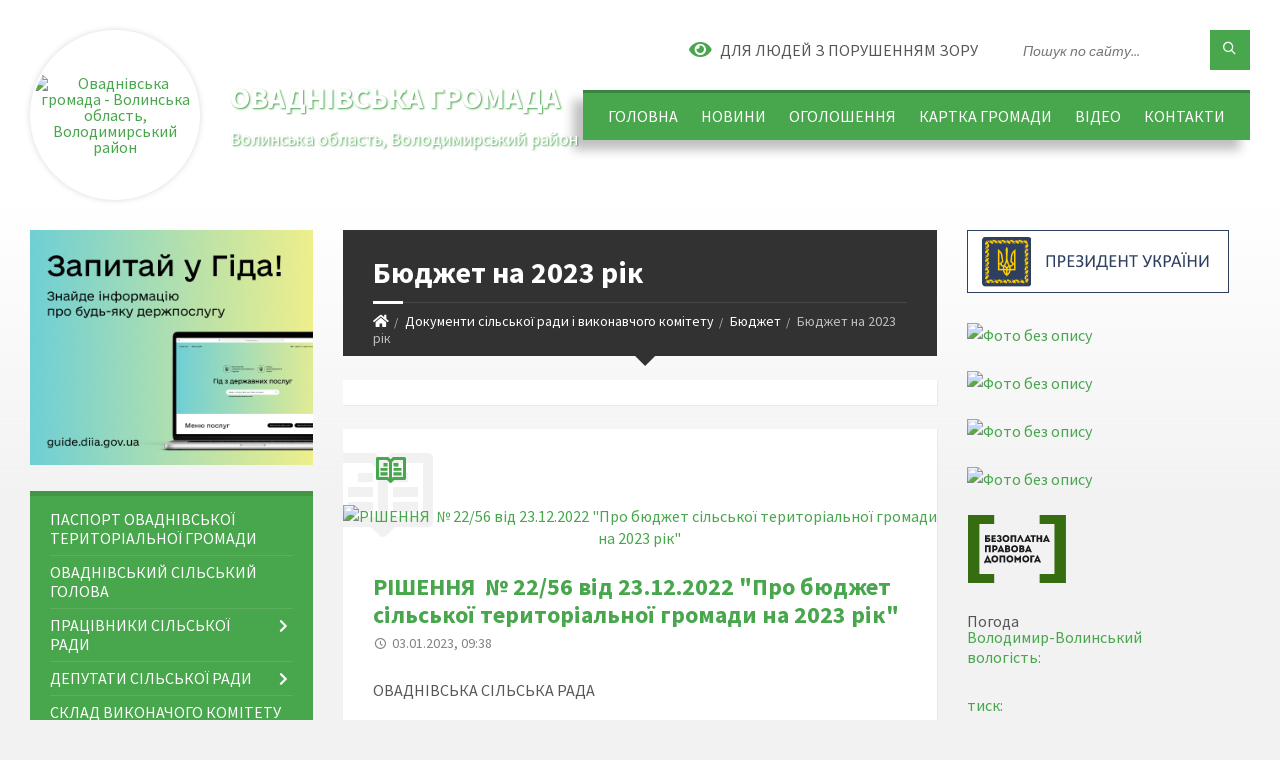

--- FILE ---
content_type: text/html; charset=UTF-8
request_url: https://ovadnivska-gromada.gov.ua/bjudzhet-na-2023-rik-09-38-42-26-01-2023/
body_size: 18579
content:
<!DOCTYPE html>
<html class="wide wow-animation" lang="uk">
<head>
	<!--[if IE]><meta http-equiv="X-UA-Compatible" content="IE=edge"><![endif]-->
	<meta charset="utf-8">
	<meta name="viewport" content="width=device-width, initial-scale=1">
	<!--[if IE]><script>
		document.createElement('header');
		document.createElement('nav');
		document.createElement('main');
		document.createElement('section');
		document.createElement('article');
		document.createElement('aside');
		document.createElement('footer');
		document.createElement('figure');
		document.createElement('figcaption');
	</script><![endif]-->
	<title>Бюджет на 2023 рік | Оваднівська громада Волинська область, Володимирський район</title>
	<meta name="description" content="">
	<meta name="keywords" content="Бюджет, на, 2023, рік, |, Оваднівська, громада, Волинська, область,, Володимирський, район">

	
		<meta property="og:image" content="https://rada.info/upload/users_files/04334873/gerb/logo2.png">
					
		<link rel="apple-touch-icon" sizes="57x57" href="https://gromada.org.ua/apple-icon-57x57.png">
	<link rel="apple-touch-icon" sizes="60x60" href="https://gromada.org.ua/apple-icon-60x60.png">
	<link rel="apple-touch-icon" sizes="72x72" href="https://gromada.org.ua/apple-icon-72x72.png">
	<link rel="apple-touch-icon" sizes="76x76" href="https://gromada.org.ua/apple-icon-76x76.png">
	<link rel="apple-touch-icon" sizes="114x114" href="https://gromada.org.ua/apple-icon-114x114.png">
	<link rel="apple-touch-icon" sizes="120x120" href="https://gromada.org.ua/apple-icon-120x120.png">
	<link rel="apple-touch-icon" sizes="144x144" href="https://gromada.org.ua/apple-icon-144x144.png">
	<link rel="apple-touch-icon" sizes="152x152" href="https://gromada.org.ua/apple-icon-152x152.png">
	<link rel="apple-touch-icon" sizes="180x180" href="https://gromada.org.ua/apple-icon-180x180.png">
	<link rel="icon" type="image/png" sizes="192x192"  href="https://gromada.org.ua/android-icon-192x192.png">
	<link rel="icon" type="image/png" sizes="32x32" href="https://gromada.org.ua/favicon-32x32.png">
	<link rel="icon" type="image/png" sizes="96x96" href="https://gromada.org.ua/favicon-96x96.png">
	<link rel="icon" type="image/png" sizes="16x16" href="https://gromada.org.ua/favicon-16x16.png">
	<link rel="manifest" href="https://gromada.org.ua/manifest.json">
	<meta name="msapplication-TileColor" content="#ffffff">
	<meta name="msapplication-TileImage" content="https://gromada.org.ua/ms-icon-144x144.png">
	<meta name="theme-color" content="#ffffff">
	
	
		<meta name="robots" content="">
		
	<link rel="preconnect" href="https://fonts.googleapis.com">
	<link rel="preconnect" href="https://fonts.gstatic.com" crossorigin>
	<link href="https://fonts.googleapis.com/css2?family=Source+Sans+Pro:ital,wght@0,400;0,700;1,400;1,700&display=swap" rel="stylesheet">
	
    <link rel="preload" href="//gromada.org.ua/themes/2021_townpress/css/styles_vip.css?v=1.43" as="style">
	<link rel="stylesheet" href="//gromada.org.ua/themes/2021_townpress/css/styles_vip.css?v=1.43">
	<link rel="stylesheet" href="//gromada.org.ua/themes/2021_townpress/css/17081/theme_vip.css?v=1769345161">
	
		<!--[if lt IE 9]>
	<script src="https://oss.maxcdn.com/html5shiv/3.7.2/html5shiv.min.js"></script>
	<script src="https://oss.maxcdn.com/respond/1.4.2/respond.min.js"></script>
	<![endif]-->
	<!--[if gte IE 9]>
	<style type="text/css">
		.gradient { filter: none; }
	</style>
	<![endif]-->

</head>
<body class="">

	<a href="#top_menu" class="skip-link link" aria-label="Перейти до головного меню (Alt+1)" accesskey="1">Перейти до головного меню (Alt+1)</a>
	<a href="#left_menu" class="skip-link link" aria-label="Перейти до бічного меню (Alt+2)" accesskey="2">Перейти до бічного меню (Alt+2)</a>
    <a href="#main_content" class="skip-link link" aria-label="Перейти до головного вмісту (Alt+3)" accesskey="3">Перейти до текстового вмісту (Alt+3)</a>


		<header id="header" class="m-has-standard-menu m-has-header-tools m-has-gmap">
			<div class="header-inner">

				<div class="header-content">
					<div class="c-container">
						<div class="header-content-inner">

							<div class="header-branding m-large-logo">
								<a href="https://ovadnivska-gromada.gov.ua/">
									<span id="logo" class="form_2">
										<img src="https://rada.info/upload/users_files/04334873/gerb/logo2.png" data-hires="https://rada.info/upload/users_files/04334873/gerb/logo2.png" alt="Оваднівська громада - Волинська область, Володимирський район">
									</span>
									<span>
										<span class="slogan_1">Оваднівська громада</span>
										<span class="slogan_2">Волинська область, Володимирський район</span>
									</span>
								</a>
							</div>
							
							<div class="header-toggle-holder">

								<button type="button" class="header-toggle">
									<i class="ico-open tp tp-menu"></i>
									<i class="ico-close tp tp-cross"></i>
									<span>Меню</span>
								</button>

								<a rel="nofollow" href="https://ovadnivska-gromada.gov.ua/search/" class="header-gmap-switcher" title="Пошук по сайту">
									<i class="fas fa-search"></i>
								</a>

							</div>
							
							<nav class="header-menu" id="top_menu">
								<ul>
																		<li>
										<a href="https://ovadnivska-gromada.gov.ua/main/">Головна</a>
																			</li>
																		<li>
										<a href="https://ovadnivska-gromada.gov.ua/news/">Новини</a>
																			</li>
																		<li>
										<a href="https://ovadnivska-gromada.gov.ua/more_news/">Оголошення</a>
																			</li>
																		<li>
										<a href="https://ovadnivska-gromada.gov.ua/structure/">Картка громади</a>
																			</li>
																		<li>
										<a href="https://ovadnivska-gromada.gov.ua/video-16-49-22-06-02-2018/">Відео</a>
																			</li>
																		<li>
										<a href="https://ovadnivska-gromada.gov.ua/feedback/">Контакти</a>
																			</li>
																										</ul>
							</nav>
							
							<div class="header-tools">

								<div class="header-search">
									<form method="get" action="https://ovadnivska-gromada.gov.ua/search/" class="c-search-form">
										<div class="form-fields">
											<input type="text" name="q" value="" placeholder="Пошук по сайту..." aria-label="Введіть пошукову фразу">
											<button type="submit" name="gAction" value="search" class="submit-btn" aria-label="Здійснити пошук"><i class="tp tp-magnifier"></i></button>
										</div>
									</form>
								</div>
								
								<a href="#" rel="nofollow" class="header-gmap-switcher" title="Версія для людей з вадами зору" onclick="return set_special('4173dd5ee214081d7962f13db7b4f5806bf50e22');">
									<i class="ico-open fas fa-eye"></i>
									<span>Для людей з порушенням зору</span>
								</a>

							</div>

						</div>
					</div>
				</div>

			</div>
		</header>

		<div class="header-bg">
			<div class="header-image" data-autoplay="8">
														<div class="image-layer" style="background-image: url(https://rada.info/upload/users_files/04334873/backgrounds/1e6e2c0e090932aeb463def6dcacaf8c.jpg);"></div>
																	</div>
		</div>

		<div id="core">
			<div class="c-container">
				<div class="row">

					<div class="middle-column col-md-9 col-md-push-3" id="main_content">
					
																					<div class="row">
	
	<div class="middle-column col-md-8">

		<div id="page-content">
			<div class="page-content-inner">
			
				<div id="page-header" class="m-has-breadcrumbs">
					<div class="page-title">
						<h1>Бюджет на 2023 рік</h1>
					</div>
					<div class="breadcrumbs">
						<ul><li><a href="/" title="Головна сторінка"><span class="fa fa-home"></span></a></li><li><a href="/docs/">Документи  сільської ради і виконавчого комітету</a></li><li><a href="/bjudzhet-09-33-27-26-01-2023/">Бюджет</a></li><li class="active" aria-current="page">Бюджет на 2023 рік</li> </ul>
					</div>
				</div>

				<div class="c-directory">
					<div class="c-content-box">
						<div class="directory-content">
						
													
														<main>
								
							</main>
														
						</div>
					</div>
				</div>

									<div class="c-post-list m-has-icon">
						<div class="c-content-box">
							<div class="post-list-inner">
								<i class="ico-shadow tp tp-reading"></i>
								<h2 class="post-list-title"><i class="ico tp tp-reading"></i>&nbsp;</h2>
								<div class="post-list-content">

																		<article class="featured-post m-has-thumb">
																				<div class="post-image">
											<a href="https://ovadnivska-gromada.gov.ua/news/1674719094/"><img src="https://rada.info/upload/users_files/04334873/gerb/logo2.png" alt="РІШЕННЯ  № 22/56 від  23.12.2022  &quot;Про бюджет сільської територіальної  громади на 2023 рік&quot;"></a>
																					</div>
																				<div class="post-core">
											<h3 class="post-title">
												<a href="https://ovadnivska-gromada.gov.ua/news/1674719094/">РІШЕННЯ  № 22/56 від  23.12.2022  "Про бюджет сільської територіальної  громади на 2023 рік"</a>
											</h3>
											<div class="post-date"><i class="ico tp tp-clock2"></i>03.01.2023, 09:38</div>
											<div class="post-excerpt">
												<p>ОВАДНІВСЬКА СІЛЬСЬКА РАДА</p>
											</div>
										</div>
									</article>
									
								</div>
							</div>
						</div>
					</div>
					
									
			</div>
		</div>

		<hr class="c-separator m-margin-top-small m-margin-bottom-small m-transparent hidden-lg hidden-md">

	</div>
	
	<div class="right-column col-md-4">
		<aside class="sidebar">
			<div class="widget-list">

				


<div id="banner_block">

	
	<p><a rel="nofollow" href="https://www.president.gov.ua/"><img alt="ПРЕЗИДЕНТ УКРАЇНИ" src="//gromada.info/upload/images/banner_prezident_262.png" /></a></p>

<p><a rel="nofollow" href="https://www.kmu.gov.ua/"><img alt="Фото без опису"  src="https://rada.info/upload/users_files/04334873/2444e048299a43d5a7c693cc405b98f1.jpg" style="width: 285px; height: 177px;" /></a></p>

<p><a rel="nofollow" href="http://volynrada.gov.ua/"><img alt="Фото без опису"  src="https://rada.info/upload/users_files/04334873/1a8dae88b3254b0ca1f5b4bd8371366b.png" style="width: 262px; height: 63px;" /></a></p>

<p><a rel="nofollow" href="http://volodymyr-rada.gov.ua/"><img alt="Фото без опису"  src="https://rada.info/upload/users_files/04334873/7013ee0ccdbffbd9710355d59bb231d8.png" style="width: 257px; height: 96px;" /></a></p>

<p><a rel="nofollow" href="http://www.vvadm.gov.ua/"><img alt="Фото без опису"  src="https://rada.info/upload/users_files/04334873/32812429168355c4f225eb405fbade44.png" style="width: 255px; height: 54px;" /></a></p>

<p><a rel="nofollow" href="https://www.legalaid.gov.ua/"><img alt="Фото без опису"  src="https://www.legalaid.gov.ua/wp-content/themes/legalaidTheme/assets/img/icons/logo.svg" style="width: 99px; height: 68px;" /></a></p>
	<div class="clearfix"></div>

	<div id="SinoptikInformer" style="width:260px;" class="SinoptikInformer type1c1"><div class="siHeader"><div class="siLh"><div class="siMh"><a onmousedown="siClickCount();" class="siLogo" rel="nofollow" href="https://ua.sinoptik.ua/" target="_blank" title="Погода"> </a>Погода <span id="siHeader"></span></div></div></div><div class="siBody"><a onmousedown="siClickCount();" rel="nofollow" href="https://ua.sinoptik.ua/погода-володимир-волинський" title="Погода у Володимир-Волинському" target="_blank"><div class="siCity"><div class="siCityName"><span>Володимир-Волинський</span></div><div id="siCont0" class="siBodyContent"><div class="siLeft"><div class="siTerm"></div><div class="siT" id="siT0"></div><div id="weatherIco0"></div></div><div class="siInf"><p>вологість: <span id="vl0"></span></p><p>тиск: <span id="dav0"></span></p><p>вітер: <span id="wind0"></span></p></div></div></div></a><div class="siLinks">Погода на 10 днів від <a rel="nofollow" href="https://ua.sinoptik.ua/погода-володимир-волинський/10-днів" title="Погода на 10 днів" target="_blank" onmousedown="siClickCount();">sinoptik.ua</a></div></div><div class="siFooter"><div class="siLf"><div class="siMf"></div></div></div></div><script type="text/javascript" charset="UTF-8" src="//sinoptik.ua/informers_js.php?title=4&wind=3&cities=303004153&lang=ua"></script>
	<div class="clearfix"></div>

</div>
			</div>
		</aside>
	</div>
	
</div>

<hr class="c-separator m-margin-top-small m-margin-bottom-small m-transparent hidden-lg hidden-md">																			
					</div>

					<div class="left-column sidebar col-md-3 col-md-pull-9">
						<aside class="sidebar">

														<div class="widget image-widget right_menu_b">
								<div class="widget-inner">
									<div class="widget-content">
										<a href="https://guide.diia.gov.ua/" class="diia_guide" rel="nofollow" target="_blank"><img src="https://gromada.org.ua/upload/diia_guide.jpg" alt="Гід інформаційних послуг - банер"></a>
									</div>
								</div>
															</div>
							
							<nav class="side-menu m-left-side m-show-submenu" id="left_menu">
								<ul>
																		<li class="from_sidebar_menu">
										<a href="https://ovadnivska-gromada.gov.ua/pasport-gromadi-23-18-48-19-01-2018/">Паспорт Оваднівської територіальної громади</a>
																			</li>
																		<li class="from_sidebar_menu">
										<a href="https://ovadnivska-gromada.gov.ua/golova-23-07-33-19-01-2018/">Оваднівський сільський голова</a>
																			</li>
																		<li class="from_sidebar_menu">
										<a href="https://ovadnivska-gromada.gov.ua/pracivniki-silskoi-radi-15-42-29-21-12-2020/">Працівники сільської ради</a>
																				<ul>
																						<li>
												<a href="https://ovadnivska-gromada.gov.ua/aparat-silskoi-radi-15-43-46-21-12-2020/">Працівники  Оваднівської сільської ради</a>
																							</li>
																																</ul>
																			</li>
																		<li class="from_sidebar_menu">
										<a href="https://ovadnivska-gromada.gov.ua/deputati-silskoi-radi-09-27-06-07-12-2020/">Депутати сільської ради</a>
																				<ul>
																						<li>
												<a href="https://ovadnivska-gromada.gov.ua/deputati-silski-radi-18-18-48-22-12-2020/">Депутати сільськї ради</a>
																							</li>
																						<li>
												<a href="https://ovadnivska-gromada.gov.ua/zvti-deputativ-silskoi-radi-18-43-37-25-12-2020/">Звіти депутатів сільської ради</a>
																							</li>
																						<li>
												<a href="https://ovadnivska-gromada.gov.ua/deputatski-zapiti-10-24-29-29-12-2020/">Депутатські запити</a>
																							</li>
																						<li>
												<a href="https://ovadnivska-gromada.gov.ua/postijni-komisii-silskoi-radi-09-30-07-07-12-2020/">Постійні комісії сільської ради</a>
																							</li>
																						<li>
												<a href="https://ovadnivska-gromada.gov.ua/protokoli-zasidan-postijnih-komisij-silskoi-radi-16-09-00-27-12-2020/">Протоколи засідань постійних комісій сільської ради</a>
																							</li>
																																</ul>
																			</li>
																		<li class="from_sidebar_menu">
										<a href="https://ovadnivska-gromada.gov.ua/sklad-vikonachogo-komitetu-silskoi-radi-18-27-55-22-12-2020/">Склад виконачого комітету сільської ради</a>
																			</li>
																		<li class="from_sidebar_menu m-active">
										<a href="https://ovadnivska-gromada.gov.ua/docs/">Документи  сільської ради і виконавчого комітету</a>
																				<ul>
																						<li>
												<a href="https://ovadnivska-gromada.gov.ua/proekti-rishen-silskoi-radi-09-41-04-05-04-2021/">Проєкти рішень сільської ради</a>
																							</li>
																						<li>
												<a href="https://ovadnivska-gromada.gov.ua/rishennya-radi-01-08-39-16-03-2020/">Рішення сільської ради</a>
																								<ul>
																										<li>
														<a href="https://ovadnivska-gromada.gov.ua/tretya-sesiya-10022021-roku-19-46-32-02-03-2021/">Третя сесія 10.02.2021 року.</a>
													</li>
																										<li>
														<a href="https://ovadnivska-gromada.gov.ua/chetverta-sesiya10032021r-15-35-25-23-03-2021/">Четверта сесія.10.03.2021р.</a>
													</li>
																										<li>
														<a href="https://ovadnivska-gromada.gov.ua/v-sesiya-viii-sklikannya-13042021r-19-46-08-06-05-2021/">V сесія VIII скликання 13.04.2021р.</a>
													</li>
																										<li>
														<a href="https://ovadnivska-gromada.gov.ua/vi-sesiya-viii-sklikannya-28052021r-14-35-16-13-06-2021/">VI сесія VIII скликання 28.05.2021р.</a>
													</li>
																										<li>
														<a href="https://ovadnivska-gromada.gov.ua/vii-sesiya-viii-sklikannya-28052021r-15-05-08-05-07-2021/">VII сесія VIII скликання 23.06.2021р.</a>
													</li>
																										<li>
														<a href="https://ovadnivska-gromada.gov.ua/viii-sesiya-viii-sklikannya-29072021r-09-35-11-25-08-2021/">VIII сесія VIII скликання 29.07.2021р.</a>
													</li>
																										<li>
														<a href="https://ovadnivska-gromada.gov.ua/devyata-sesiya-10092021-r-16-13-29-11-10-2021/">Дев'ята сесія 10.09.2021 р.</a>
													</li>
																										<li>
														<a href="https://ovadnivska-gromada.gov.ua/desyata-sesiya-26-zhovtnya-2021-roku-08-26-29-01-12-2021/">Десята сесія 26 жовтня 2021 року</a>
													</li>
																										<li>
														<a href="https://ovadnivska-gromada.gov.ua/odinadcyata-sesiya-10-listopada-2021-roku-10-01-03-01-12-2021/">Одинадцята сесія 10 листопада 2021 року</a>
													</li>
																										<li>
														<a href="https://ovadnivska-gromada.gov.ua/dvanadcyata-sesiya-26-listopada-2021-roku-08-46-07-08-12-2021/">Дванадцята сесія 26 листопада 2021 року</a>
													</li>
																										<li>
														<a href="https://ovadnivska-gromada.gov.ua/trinadcyata-sesiya-21-grudnya-2021-roku-17-04-00-29-12-2021/">Тринадцята сесія 21 грудня 2021 року</a>
													</li>
																										<li>
														<a href="https://ovadnivska-gromada.gov.ua/chotirnadcyata-sesiya-01-sichnya-2022-roku-10-18-21-10-06-2022/">Чотирнадцята сесія 11січня 2022 року</a>
													</li>
																										<li>
														<a href="https://ovadnivska-gromada.gov.ua/pyatnadcyata-sesiya-18-ljutogo-2022-roku-10-55-03-10-06-2022/">П'ятнадцята сесія 18 лютого 2022 року</a>
													</li>
																										<li>
														<a href="https://ovadnivska-gromada.gov.ua/shistnadcyata-sesiya-06032022-r-12-29-02-07-03-2022/">Шістнадцята сесія 06.03.2022 р.</a>
													</li>
																										<li>
														<a href="https://ovadnivska-gromada.gov.ua/simnadcyata-sesiya-15-kvitnya-2022-roku-12-20-48-10-06-2022/">Сімнадцята сесія 15 квітня 2022 року</a>
													</li>
																										<li>
														<a href="https://ovadnivska-gromada.gov.ua/visimnadcyata-sesiya-30-travnya-2022-roku-12-41-55-10-06-2022/">Вісімнадцята сесія 30 травня 2022 року</a>
													</li>
																										<li>
														<a href="https://ovadnivska-gromada.gov.ua/devyatnadcyata-sesiya-12-serpnya-2022-roku-10-17-57-31-08-2022/">Дев'ятнадцята сесія 12 серпня 2022 року.</a>
													</li>
																										<li>
														<a href="https://ovadnivska-gromada.gov.ua/dvadcyata-sesiya-26-zhovtnya-2022-roku-20-12-02-06-12-2022/">Двадцята сесія. 26 жовтня 2022 року.</a>
													</li>
																										<li>
														<a href="https://ovadnivska-gromada.gov.ua/dvadcyat-persha-sesiya-23-listopada-2022-roku-20-13-23-06-12-2022/">Двадцять перша сесія. 23 листопада 2022 року.</a>
													</li>
																										<li>
														<a href="https://ovadnivska-gromada.gov.ua/dvadcyat-druga-sesiya-20122022-09-41-01-25-01-2023/">Двадцять друга сесія 20 грудня 2022 (1 Засідання)</a>
													</li>
																										<li>
														<a href="https://ovadnivska-gromada.gov.ua/dvadcyat-druga-sesiya-23-grudnya-2022-2-zasidannya-10-35-02-25-01-2023/">Двадцять друга сесія 23 грудня 2022 (2 Засідання)</a>
													</li>
																										<li>
														<a href="https://ovadnivska-gromada.gov.ua/dvadcyat-tretya-sesiya-23022023-10-33-10-15-03-2023/">Двадцять третя сесія 23 лютого 2023</a>
													</li>
																										<li>
														<a href="https://ovadnivska-gromada.gov.ua/dvadcyat-chetverta-sesiya-04042023-r-11-10-34-11-04-2023/">Двадцять четверта сесія 04.04.2023 р.</a>
													</li>
																										<li>
														<a href="https://ovadnivska-gromada.gov.ua/dvadcyat-pyata-sesiya-26042023-14-19-03-12-05-2023/">Двадцять п'ята сесія 26.04.2023</a>
													</li>
																										<li>
														<a href="https://ovadnivska-gromada.gov.ua/dvadcyat-shosta-sesiya-16062023-09-13-19-04-07-2023/">Двадцять шоста сесія 16.06.2023</a>
													</li>
																										<li>
														<a href="https://ovadnivska-gromada.gov.ua/tridcyat-chetverta-sesiya-17-travnya-2024-roku-12-37-53-27-05-2024/">Тридцять четверта сесія 17 травня 2024 року.</a>
													</li>
																										<li>
														<a href="https://ovadnivska-gromada.gov.ua/sorok-tretya-sesiya-vid-11-kvitnya-2025-roku-11-53-01-22-04-2025/">Сорок третя сесія від 11 квітня 2025 року</a>
													</li>
																										<li>
														<a href="https://ovadnivska-gromada.gov.ua/dvadcyat-soma-sesiya-02-serpnya-2023-r-14-41-34-27-09-2023/">Двадцять сьома сесія 02 серпня 2023 р.</a>
													</li>
																										<li>
														<a href="https://ovadnivska-gromada.gov.ua/dvadcyat-vosma-sesiya-20-veresnya-2023-r-10-36-20-04-10-2023/">Двадцять восьма сесія 20 вересня 2023 р.</a>
													</li>
																										<li>
														<a href="https://ovadnivska-gromada.gov.ua/tridcyat-p’yata-sesiya-05-lipnya-2024-roku-15-08-19-24-07-2024/">Тридцять п’ята сесія 05 липня 2024 року.</a>
													</li>
																										<li>
														<a href="https://ovadnivska-gromada.gov.ua/sorok-soma-sesiya-vid-16092025-roku-15-24-07-25-09-2025/">Сорок сьома сесія від 16.09.2025 року</a>
													</li>
																										<li>
														<a href="https://ovadnivska-gromada.gov.ua/tridcyata-sesiya-19-grudnya-2023-roku-12-00-21-29-12-2023/">Тридцята сесія 19 грудня 2023 року.</a>
													</li>
																										<li>
														<a href="https://ovadnivska-gromada.gov.ua/tridcyat-tretya-sesiya-26-ljutogo-2024-roku-14-57-21-06-03-2024/">Тридцять третя сесія 26 лютого 2024 року.</a>
													</li>
																										<li>
														<a href="https://ovadnivska-gromada.gov.ua/dvadcyat-dev’yata-sesiya-24-listopada-2023-roku-15-12-18-04-12-2023/">Двадцять дев’ята сесія 24 листопада 2023 року.</a>
													</li>
																										<li>
														<a href="https://ovadnivska-gromada.gov.ua/sorokova-sesiya-17-sichnya-2025-roku-15-56-55-03-02-2025/">Сорокова сесія 17 січня 2025 року</a>
													</li>
																										<li>
														<a href="https://ovadnivska-gromada.gov.ua/pyatdesyat-persha-sesii-cilskoi-radi-vid-18122025-roku-16-32-32-29-12-2025/">П'ЯТДЕСЯТ ПЕРША СЕСІЇ  CІЛЬСЬКОЇ РАДИ ВІД 18.12.2025 РОКУ</a>
													</li>
																										<li>
														<a href="https://ovadnivska-gromada.gov.ua/tridcyat-shosta-sesiya-09-serpnya-2024-15-14-19-21-08-2024/">Тридцять шоста сесія 09 серпня 2024.</a>
													</li>
																										<li>
														<a href="https://ovadnivska-gromada.gov.ua/tridcyat-soma-sesiya-11-zhovtnya-2024-roku-10-36-23-28-10-2024/">Тридцять сьома сесія 11 жовтня 2024 року</a>
													</li>
																										<li>
														<a href="https://ovadnivska-gromada.gov.ua/sorok-shosta-sesiya-vid-15082025-roku-14-18-33-22-08-2025/">Сорок шоста сесія від 15.08.2025 року</a>
													</li>
																										<li>
														<a href="https://ovadnivska-gromada.gov.ua/sorok-pyata-sesiya-27-chervnya-2025-roku-10-53-38-09-07-2025/">Сорок п'ята сесія 27 червня 2025 року</a>
													</li>
																										<li>
														<a href="https://ovadnivska-gromada.gov.ua/tridcyat-dev’yata-sesiya-19-grudnya-2024-roku-10-33-10-06-01-2025/">Тридцять дев’ята сесія 19 грудня 2024 року</a>
													</li>
																										<li>
														<a href="https://ovadnivska-gromada.gov.ua/sorok-persha-sesiya-vid-21-ljutogo-2025-roku-12-29-13-10-03-2025/">Сорок перша сесія від 21 лютого 2025 року</a>
													</li>
																										<li>
														<a href="https://ovadnivska-gromada.gov.ua/rishennya-50-sesii-vid-05122025-roku-11-00-49-18-12-2025/">П'ЯТДЕСЯТА СЕСІЇ  CІЛЬСЬКОЇ РАДИ ВІД 05.12.2025 РОКУ</a>
													</li>
																										<li>
														<a href="https://ovadnivska-gromada.gov.ua/sorok-chetverta-sesiya-16-travnya-2025-roku-11-13-13-28-05-2025/">Сорок четверта сесія 16 травня 2025 року</a>
													</li>
																										<li>
														<a href="https://ovadnivska-gromada.gov.ua/tridcyat-vosma-sesiya-15-listopada-2024-roku-12-36-52-27-11-2024/">Тридцять восьма сесія 15 листопада 2024 року</a>
													</li>
																										<li>
														<a href="https://ovadnivska-gromada.gov.ua/sorok-druga-sesiya-05-bereznya-2025-roku-15-16-04-10-03-2025/">Сорок друга сесія 05 березня 2025 року</a>
													</li>
																										<li>
														<a href="https://ovadnivska-gromada.gov.ua/sorok-devyata-sesiya-vid-18112025-roku-16-12-26-27-11-2025/">Сорок дев'ята сесія  від 18.11.2025 року</a>
													</li>
																										<li>
														<a href="https://ovadnivska-gromada.gov.ua/sorok-vosma-sesiya-vid-10-zhovtnya-2025-roku-11-45-56-22-10-2025/">Сорок восьма сесія від 10 жовтня 2025 року</a>
													</li>
																																						</ul>
																							</li>
																						<li>
												<a href="https://ovadnivska-gromada.gov.ua/proekti-rishen-vikonkomu-09-30-50-07-12-2020/">Проекти рішень виконавчого комітету</a>
																							</li>
																						<li>
												<a href="https://ovadnivska-gromada.gov.ua/rishennya-vikonavchogo-komitetu-15-15-13-09-03-2020/">Рішення виконавчого комітету</a>
																								<ul>
																										<li>
														<a href="https://ovadnivska-gromada.gov.ua/zasidannya-vikonavchogo-komitetu-20-chervnya-2025-roku-08-40-16-18-07-2025/">Засідання виконавчого комітету 20 червня 2025 року</a>
													</li>
																										<li>
														<a href="https://ovadnivska-gromada.gov.ua/zasidannya-vikonavchogo-komitetu-22-serpnya-2025-roku-10-43-28-28-08-2025/">Засідання виконавчого комітету 22 серпня 2025 року</a>
													</li>
																										<li>
														<a href="https://ovadnivska-gromada.gov.ua/zasidannya-vikonavchogo-komitetu-23-kvitnya-2025-roku-16-54-40-28-05-2025/">Засідання виконавчого комітету 23 квітня 2025 року</a>
													</li>
																										<li>
														<a href="https://ovadnivska-gromada.gov.ua/zasidannya-vikonavchogo-komitetu-24-zhovtnya-2025-roku-08-41-24-26-11-2025/">Засідання виконавчого комітету 24 жовтня 2025 року</a>
													</li>
																										<li>
														<a href="https://ovadnivska-gromada.gov.ua/pozachergove-zasidannya-vikonavchogo-komitetu-vid-15-serpnya-2025-roku-09-16-38-05-08-2025/">Позачергове засідання виконавчого комітету від 15 липня 2025 року.</a>
													</li>
																										<li>
														<a href="https://ovadnivska-gromada.gov.ua/zasidannya-vikonavchogo-komitetu-24-lipnya-2025-roku-09-27-22-05-08-2025/">Засідання виконавчого комітету 24 липня 2025 року.</a>
													</li>
																										<li>
														<a href="https://ovadnivska-gromada.gov.ua/zasidannya-vikonavchogo-komitetu-vid-21-listopada-2025-roku-15-06-36-19-12-2025/">Засідання виконавчого комітету від  21 листопада 2025 року</a>
													</li>
																										<li>
														<a href="https://ovadnivska-gromada.gov.ua/pozachergove-zasidannya-vikonavchogo-komitetu-vid-15-veresnya-2025-roku-15-23-49-14-10-2025/">Позачергове засідання виконавчого комітету від 15 вересня 2025 року.</a>
													</li>
																										<li>
														<a href="https://ovadnivska-gromada.gov.ua/zasidannya-vikonavchogo-komitetu-26-veresnya-2025-roku-15-29-51-14-10-2025/">Засідання виконавчого комітету 26 вересня 2025 року</a>
													</li>
																										<li>
														<a href="https://ovadnivska-gromada.gov.ua/zasidannya-vikonavchogo-komitetu-23-grudnya-2025-roku-08-27-14-20-01-2026/">Засідання виконавчого комітету  23 грудня 2025 року.</a>
													</li>
																										<li>
														<a href="https://ovadnivska-gromada.gov.ua/zasidannya-vikonavchogo-komitetu-21-bereznya-2025-roku-10-43-38-04-04-2025/">Засідання виконавчого комітету 21 березня 2025 року</a>
													</li>
																										<li>
														<a href="https://ovadnivska-gromada.gov.ua/zasidannya-vikonavchogo-komitetu-20-sichnya-2025-roku-11-02-16-21-03-2025/">Засідання виконавчого комітету 20 січня 2025 року</a>
													</li>
																										<li>
														<a href="https://ovadnivska-gromada.gov.ua/zasidannya-vikonavchogo-komitetu-25-ljutogo-2025-roku-11-31-15-21-03-2025/">Засідання виконавчого комітету 25 лютого 2025 року</a>
													</li>
																										<li>
														<a href="https://ovadnivska-gromada.gov.ua/pozachergove-zasidannya-vikonanvchogo-komitetu-27-bereznya-2025-roku-11-39-58-04-04-2025/">Позачергове засідання виконанвчого комітету 27 березня 2025 року</a>
													</li>
																										<li>
														<a href="https://ovadnivska-gromada.gov.ua/zasidannya-vikonavchogo-komitetu-22-travnya-2025-roku-16-44-37-17-07-2025/">Засідання виконавчого комітету 22 травня 2025 року</a>
													</li>
																																						</ul>
																							</li>
																						<li>
												<a href="https://ovadnivska-gromada.gov.ua/regulyatorna-politika-1522323519/">Регуляторна політика</a>
																								<ul>
																										<li>
														<a href="https://ovadnivska-gromada.gov.ua/proekt-rishennya-silskoi-radi-pro-vstanovlennya-podatku-na-neruhome-majno-vidminne-vid-zemelnoi-dilyanki-na-teritorii-ovadnivskoi-silskoi-radi-10-36-4/">Проект рішення сільської ради «Про встановлення  податку на нерухоме майно, відмінне від земельної ділянки, на території Оваднівської  сільської ради»</a>
													</li>
																										<li>
														<a href="https://ovadnivska-gromada.gov.ua/№27518-vid-06032018-r-pro-vnesennya-zmin-do-planu-diyalnosti-z-pidgotovki-proektiv-regulyatornih-aktiv-ovadnivskoi-z-pidgotovki-proektiv-regulyatornih/">№27-5/18  від  06.03.2018 р. «Про внесення змін  до плану діяльності з підготовки проектів регуляторних актів Оваднівської з підготовки проектів регуляторних актів Оваднівської сільської ради у 2018році»</a>
													</li>
																										<li>
														<a href="https://ovadnivska-gromada.gov.ua/plan-diyalnosti-ovadnivskoi-silskoi-radi-z-pidgotovki-proektiv-regulyatornih-aktiv-na-2019-rik-10-15-37-19-12-2018/">План діяльності Оваднівської сільської ради з підготовки  проектів регуляторних актів на 2019 рік</a>
													</li>
																										<li>
														<a href="https://ovadnivska-gromada.gov.ua/proekt-rishennya-1525773763/">Проект рішення Про затвердження Порядку розміщення зовнішньої реклами на території Оваднівської сільської об’єднаної територіальної громади та Порядку визначення розміру плати за право тимчасового користування місцями (для розміщення рекламних засобі</a>
													</li>
																										<li>
														<a href="https://ovadnivska-gromada.gov.ua/rishennya-pro-turistichnij-zbir-16-33-45-13-03-2019/">Рішення про туристичний збір</a>
													</li>
																										<li>
														<a href="https://ovadnivska-gromada.gov.ua/plan-diyalnosti-z-pidgotovki-proektiv-regulyatornih-aktiv-u-2020-roci-17-03-12-10-12-2019/">ПЛАН діяльності з підготовки проектів регуляторних актів у 2020 році</a>
													</li>
																										<li>
														<a href="https://ovadnivska-gromada.gov.ua/rishennya-№-24220-vid-20122017-roku-pro-plan-diyalnosti-z-pidgotovki-proektiv-regulyatornih-aktiv-ovadnivskoi-silskoi-radi-u-2018-roci-1522325183/">№ 24-2/20 від 20.12.2017 року "Про план діяльності з підготовки проектів регуляторних актів Оваднівської сільської ради у 2018 році"</a>
													</li>
																																						</ul>
																							</li>
																						<li>
												<a href="https://ovadnivska-gromada.gov.ua/statut-ovadnivskoi-silskoi-radi-12-22-41-29-12-2020/">Статут Оваднівської сільської ради</a>
																							</li>
																						<li>
												<a href="https://ovadnivska-gromada.gov.ua/bazove-zakonodavstvo-schodo-povnovazhen-radi-10-22-41-29-12-2020/">Базове законодавство щодо повноважень ради</a>
																							</li>
																						<li>
												<a href="https://ovadnivska-gromada.gov.ua/reglament-09-50-09-07-12-2020/">Регламент Оваднівської сільської ради</a>
																							</li>
																						<li>
												<a href="https://ovadnivska-gromada.gov.ua/plani-roboti-silskoi-radi-10-25-31-29-12-2020/">Плани роботи сільської ради</a>
																							</li>
																						<li>
												<a href="https://ovadnivska-gromada.gov.ua/rozporyadzhennya-silskogo-golovi-z-osnovnoi-diyalnosti-08-47-45-20-12-2020/">Розпорядження сільського голови з основної діяльності</a>
																							</li>
																						<li>
												<a href="https://ovadnivska-gromada.gov.ua/strategiya-rozvitku-ovadnivskoi-ob’ednanoi-teritorialnoi-gromadi-na-20192024-roki-12-29-30-29-12-2020/">Стратегія розвитку Оваднівської об’єднаної територіальної громади  на 2019-2024 роки</a>
																							</li>
																						<li>
												<a href="https://ovadnivska-gromada.gov.ua/zatverdzheni-programi-silskoi-radi-na-2021rik-20-33-55-11-01-2021/">Затверджені програми сільської ради на 2021-2025 роки.</a>
																							</li>
																						<li>
												<a href="https://ovadnivska-gromada.gov.ua/more_news2/">Конкурс</a>
																							</li>
																						<li class="m-active">
												<a href="https://ovadnivska-gromada.gov.ua/bjudzhet-09-33-27-26-01-2023/">Бюджет</a>
																								<ul>
																										<li class="m-active">
														<a href="https://ovadnivska-gromada.gov.ua/bjudzhet-na-2023-rik-09-38-42-26-01-2023/">Бюджет на 2023 рік</a>
													</li>
																																						</ul>
																							</li>
																																</ul>
																			</li>
																		<li class="from_sidebar_menu">
										<a href="https://ovadnivska-gromada.gov.ua/cnap-09-17-37-07-12-2020/">Центр надання адміністративних послуг</a>
																				<ul>
																						<li>
												<a href="https://ovadnivska-gromada.gov.ua/zhitlova-subsidiya-07-36-56-22-01-2021/">Житлова субсидія</a>
																							</li>
																						<li>
												<a href="https://ovadnivska-gromada.gov.ua/informacijni-kartki-administrativnih-poslugsocialnij-zahist-15-13-18-18-01-2021/">Інформаційні картки адміністративних послуг(соціальний захист)</a>
																							</li>
																						<li>
												<a href="https://ovadnivska-gromada.gov.ua/onlajn-poslugi-organiv-vikonavchoi-vladi-14-06-32-23-01-2021/">Онлайн послуги органів виконавчої влади</a>
																							</li>
																						<li>
												<a href="https://ovadnivska-gromada.gov.ua/edinij-derzhavnij-portal-14-09-22-23-01-2021/">Єдиний державний портал</a>
																							</li>
																						<li>
												<a href="https://ovadnivska-gromada.gov.ua/novini-14-14-26-23-01-2021/">Новини -"Дія"</a>
																							</li>
																						<li>
												<a href="https://ovadnivska-gromada.gov.ua/grafik-roboti-cnap-12-40-16-25-12-2020/">Графік роботи ЦНАП</a>
																							</li>
																						<li>
												<a href="https://ovadnivska-gromada.gov.ua/informacijni-kartki-administrativnih-poslug-19-23-53-25-12-2020/">Інформаційні картки адміністративних послуг(різне)</a>
																							</li>
																						<li>
												<a href="https://ovadnivska-gromada.gov.ua/informacijni-kartki-administrativnih-poslugzemelni-vidnosini-12-29-42-17-01-2021/">Інформаційні картки адміністративних послуг(земельні відносини)</a>
																							</li>
																						<li>
												<a href="https://ovadnivska-gromada.gov.ua/cnap-11-31-03-19-12-2020/">Адміністративні послуги</a>
																							</li>
																						<li>
												<a href="https://ovadnivska-gromada.gov.ua/pro-zatverdzhennya-reglamentu-roboti-viddilu-centr-nadannya-administrativnih-poslug-ovadnivskoi-silskoi-radi-08-45-25-02-06-2025/">Про затвердження Регламенту роботи відділу «Центр надання адміністративних послуг» Оваднівської сільської ради</a>
																							</li>
																						<li>
												<a href="https://ovadnivska-gromada.gov.ua/pro-stvorennya-viddilu-centr-nadannya-administrativnih-poslug-ovadnivskoi-silskoi-radi-ta-zatverdzhennya-polozhennya-pro-nogo-ta-jogo-strukt-08-49-35-02-06-2025/">Про створення відділу "Центр надання адміністративних послуг" Оваднівської сільської ради та затвердження Положення про нього та його структури</a>
																							</li>
																																</ul>
																			</li>
																		<li class="from_sidebar_menu">
										<a href="https://ovadnivska-gromada.gov.ua/gumanitarnij-viddil-16-51-46-01-02-2022/">Гуманітарний відділ</a>
																				<ul>
																						<li>
												<a href="https://ovadnivska-gromada.gov.ua/kultura-09-17-55-07-12-2020/">Культура</a>
																								<ul>
																										<li>
														<a href="https://ovadnivska-gromada.gov.ua/biblioteki-12-26-35-20-12-2020/">Бібліотеки</a>
													</li>
																										<li>
														<a href="https://ovadnivska-gromada.gov.ua/silski-klubi-i-budinki-kulturi-12-27-46-20-12-2020/">Сільські клуби і будинки культури</a>
													</li>
																										<li>
														<a href="https://ovadnivska-gromada.gov.ua/grafiki-roboti-zakladiv-kulturi-12-29-40-20-12-2020/">Графіки роботи закладів культури</a>
													</li>
																										<li>
														<a href="https://ovadnivska-gromada.gov.ua/metodichni-materiali-dlya-pracivnikiv-kulturi-19-24-02-21-12-2020/">Методичні матеріали для працівників культури</a>
													</li>
																										<li>
														<a href="https://ovadnivska-gromada.gov.ua/novini-12-30-04-20-12-2020/">Новини</a>
													</li>
																										<li>
														<a href="https://ovadnivska-gromada.gov.ua/pravovi-zasadi-roboti-zaklaliv-kulturi-10-25-35-26-12-2020/">Правові засади роботи заклалів культури</a>
													</li>
																										<li>
														<a href="https://ovadnivska-gromada.gov.ua/istoriya-sil-ovadnivskoi-gromadi-10-26-39-26-12-2020/">Історія сіл Оваднівської громади</a>
													</li>
																																						</ul>
																							</li>
																						<li>
												<a href="https://ovadnivska-gromada.gov.ua/osvita-09-18-10-07-12-2020/">Освіта</a>
																								<ul>
																										<li>
														<a href="https://ovadnivska-gromada.gov.ua/zagalnoosvitni-shkoli-10-43-38-20-12-2020/">Заклади загальної середньої освіти</a>
													</li>
																										<li>
														<a href="https://ovadnivska-gromada.gov.ua/zakladi-doshkilnoi-osviti-10-44-48-20-12-2020/">Заклади дошкільної освіти</a>
													</li>
																										<li>
														<a href="https://ovadnivska-gromada.gov.ua/novini-11-44-11-20-12-2020/">Новини та оголошення</a>
													</li>
																										<li>
														<a href="https://ovadnivska-gromada.gov.ua/komunalna-organizaciya-ustanova-zaklad-centr-profesijnogo-rozvitku-pedagogichnih-pracivnikiv-volodimirvolinskogo-rajonu-19-35-15-22-12-2020/">КОМУНАЛЬНА  УСТАНОВА "ЦЕНТР ПРОФЕСІЙНОГО РОЗВИТКУ ПЕДАГОГІЧНИХ ПРАЦІВНИКІВ ВОЛОДИМИР-ВОЛИНСЬКОГО РАЙОНУ"</a>
													</li>
																										<li>
														<a href="https://ovadnivska-gromada.gov.ua/zakonodavstvo-pro-osvitu-09-40-52-27-12-2020/">Законодавство про освіту</a>
													</li>
																																						</ul>
																							</li>
																						<li>
												<a href="https://ovadnivska-gromada.gov.ua/zakupivli-viddilu-16-52-49-01-02-2022/">Закупівлі відділу</a>
																								<ul>
																										<li>
														<a href="https://ovadnivska-gromada.gov.ua/2022-rik-16-53-50-01-02-2022/">Всі закупівлі.</a>
													</li>
																																						</ul>
																							</li>
																																</ul>
																			</li>
																		<li class="from_sidebar_menu">
										<a href="https://ovadnivska-gromada.gov.ua/sport-dlya-vsih-08-53-05-20-12-2020/">Оваднівський сільський центр фізичного здоров'я населення "Спорт для всіх"</a>
																				<ul>
																						<li>
												<a href="https://ovadnivska-gromada.gov.ua/ohorona-zdorovya-22-22-57-19-12-2020/">Охорона здоров'я</a>
																							</li>
																																</ul>
																			</li>
																		<li class="from_sidebar_menu">
										<a href="https://ovadnivska-gromada.gov.ua/finansovij-viddil-22-23-34-19-12-2020/">Фінансовий відділ</a>
																				<ul>
																						<li>
												<a href="https://ovadnivska-gromada.gov.ua/ogoloshennya-ta-novini-19-18-10-21-12-2020/">Оголошення та новини</a>
																							</li>
																						<li>
												<a href="https://ovadnivska-gromada.gov.ua/bjudzhetni-rahunki-silskoi-radi-19-19-28-21-12-2020/">Бюджетні рахунки сільської ради 2021р.</a>
																							</li>
																						<li>
												<a href="https://ovadnivska-gromada.gov.ua/finansovij-viddil-18-22-44-22-12-2020/">Положення про фінансовий відділ</a>
																							</li>
																						<li>
												<a href="https://ovadnivska-gromada.gov.ua/bjudzhet-silskoi-teritorialnoi-gromadi-na-2021-rik-14-20-48-31-12-2020/">Бюджет сільської територіальної  громади на 2021 рік</a>
																							</li>
																						<li>
												<a href="https://ovadnivska-gromada.gov.ua/bjudzhetni-prognozi-2021-rik-10-45-48-28-08-2021/">Бюджетні прогнози</a>
																							</li>
																						<li>
												<a href="https://ovadnivska-gromada.gov.ua/instrukciya-z-pidgotovki-propozicij-do-prognozu-bjudzhetu-teritorialnoi-gromadi-11-45-51-26-08-2021/">ІНСТРУКЦІЯ з підготовки пропозицій до прогнозу бюджету територіальної громади</a>
																							</li>
																						<li>
												<a href="https://ovadnivska-gromada.gov.ua/silskij-bjudzhet-15-56-22-21-12-2020/">Сільський бюджет на 2020р.</a>
																							</li>
																						<li>
												<a href="https://ovadnivska-gromada.gov.ua/pasporti-bjudzhetnih-program-15-57-11-21-12-2020/">Паспорти бюджетних програм</a>
																								<ul>
																										<li>
														<a href="https://ovadnivska-gromada.gov.ua/pasport-bjudzhetnoi-programi-miscevogo-bjudzhetu-na-2022-rik-gumanitarnij-viddil-vikonavchogo-komitetu-ovadnivskoi-silskoi-radi-14-49-25-16-02-2022/">Паспорт бюджетної програми місцевого бюджету на 2022 рік. Гуманітарний відділ виконавчого комітету Оваднівської сільської ради.</a>
													</li>
																										<li>
														<a href="https://ovadnivska-gromada.gov.ua/pasporti-bjudzhetnih-program-2021-rik-12-11-17-28-08-2021/">Паспорти бюджетних програм- 2021 рік</a>
													</li>
																										<li>
														<a href="https://ovadnivska-gromada.gov.ua/pasporti-bjudzhetnih-program-na-2024-rik-10-14-16-22-02-2024/">Паспорти бюджетних програм на 2024 рік.</a>
													</li>
																										<li>
														<a href="https://ovadnivska-gromada.gov.ua/pasporti-bjudzhetnih-program-2020r-08-24-04-27-12-2020/">Паспорти  бюджетних програм 2020р</a>
													</li>
																										<li>
														<a href="https://ovadnivska-gromada.gov.ua/dohodi-miscevogo-bjudzhetu-na-2020rik-09-23-38-27-12-2020/">Доходи місцевого бюджету на 2020рік</a>
													</li>
																										<li>
														<a href="https://ovadnivska-gromada.gov.ua/finansuvannya-miscevogo-bjudzhetu-na-2020rik-09-26-08-27-12-2020/">Фінансування місцевого бюджету на 2020рік</a>
													</li>
																										<li>
														<a href="https://ovadnivska-gromada.gov.ua/rozpodil-vidatkiv-miscevogo-bjudzhetu-na-2020rik-09-28-54-27-12-2020/">Розподіл видатків місцевого бюджету на 2020рік</a>
													</li>
																										<li>
														<a href="https://ovadnivska-gromada.gov.ua/mizhbjudzhetni-transferti-na-2020rik-09-30-23-27-12-2020/">Міжбюджетні трансферти на 2020рік</a>
													</li>
																										<li>
														<a href="https://ovadnivska-gromada.gov.ua/rozpodil-koshtiv-bjudzhetu-rozvitku-09-31-49-27-12-2020/">Розподіл коштів бюджету розвитку</a>
													</li>
																										<li>
														<a href="https://ovadnivska-gromada.gov.ua/rozpodil-vitrat-bjudzhetu-09-33-02-27-12-2020/">Розподіл витрат бюджету</a>
													</li>
																																						</ul>
																							</li>
																						<li>
												<a href="https://ovadnivska-gromada.gov.ua/bjudzhet-silskoi-teritorialnoi-gromadi-na-2026-rik-14-55-56-15-12-2025/">Бюджет сільської територіальної громади на 2026 рік</a>
																							</li>
																						<li>
												<a href="https://ovadnivska-gromada.gov.ua/informacijna-doshka-viddilu-15-51-37-21-10-2025/">Інформаційна дошка відділу</a>
																							</li>
																						<li>
												<a href="https://ovadnivska-gromada.gov.ua/zviti-pasportiv-bjudzhetnih-program-15-58-03-21-12-2020/">Звіти про виконання паспортів бюджетних програм</a>
																							</li>
																						<li>
												<a href="https://ovadnivska-gromada.gov.ua/gromadski-bjudzhetni-sluhannya-16-00-21-21-12-2020/">Громадські бюджетні слухання</a>
																							</li>
																						<li>
												<a href="https://ovadnivska-gromada.gov.ua/rozglyad-zapitiv-na-informaciju-16-01-10-21-12-2020/">Розгляд запитів на інформацію.</a>
																							</li>
																						<li>
												<a href="https://ovadnivska-gromada.gov.ua/miscevi-podatki-ta-zbori-14-37-03-09-01-2019/">Місцеві податки та збори</a>
																							</li>
																																</ul>
																			</li>
																		<li class="from_sidebar_menu">
										<a href="https://ovadnivska-gromada.gov.ua/rada-bezbar’ernosti-15-32-16-04-03-2025/">Безбар’єрність</a>
																			</li>
																		<li class="from_sidebar_menu">
										<a href="https://ovadnivska-gromada.gov.ua/video-zasidan-silskoi-radi-14-59-29-15-10-2024/">Відео засідань сільської ради</a>
																				<ul>
																						<li>
												<a href="https://ovadnivska-gromada.gov.ua/sesii-15-01-07-15-10-2024/">Сесії</a>
																							</li>
																						<li>
												<a href="https://ovadnivska-gromada.gov.ua/bjudzhetni-komisii-15-01-31-15-10-2024/">Бюджетні комісії</a>
																							</li>
																						<li>
												<a href="https://ovadnivska-gromada.gov.ua/zemelni-komisii-15-01-55-15-10-2024/">Земельні комісії</a>
																							</li>
																																</ul>
																			</li>
																		<li class="from_sidebar_menu">
										<a href="https://ovadnivska-gromada.gov.ua/dopomoga-zsu-12-07-04-16-02-2024/">Допомога ЗСУ</a>
																			</li>
																		<li class="from_sidebar_menu">
										<a href="https://ovadnivska-gromada.gov.ua/volodimirvolinskij-miskrajonnij-viddil-filii-du-centr-probacii-v-volinskij-oblasti-11-53-39-23-07-2020/">Володимир-Волинський міськрайонний відділ філії ДУ "Центр пробації" в  Волинській області</a>
																			</li>
																		<li class="from_sidebar_menu">
										<a href="https://ovadnivska-gromada.gov.ua/gromadske-obgovorennya-15-34-18-21-07-2025/">Громадське обговорення</a>
																			</li>
																		<li class="from_sidebar_menu">
										<a href="https://ovadnivska-gromada.gov.ua/teritorialnij-centr-socialnogo-obslugovuvannya-nadannya-socialnih-poslug-12-42-04-20-12-2020/">Центр надання соціальних послуг Оваднівської сільської ради</a>
																			</li>
																		<li class="from_sidebar_menu">
										<a href="https://ovadnivska-gromada.gov.ua/sluzhba-u-spravah-ditej-ovadnivskoi-silskoi-radi-14-11-24-06-04-2022/">Служба у справах дітей Оваднівської сільської ради</a>
																			</li>
																		<li class="from_sidebar_menu">
										<a href="https://ovadnivska-gromada.gov.ua/zemelnij-viddil-18-55-13-25-12-2020/">Відділ комунального майна,земельних відносин та природокористування.</a>
																				<ul>
																						<li>
												<a href="https://ovadnivska-gromada.gov.ua/gromadski-obgovorennya-16-12-56-27-11-2024/">Громадські обговорення</a>
																								<ul>
																										<li>
														<a href="https://ovadnivska-gromada.gov.ua/bilin-16-15-56-27-11-2024/">Білин</a>
													</li>
																										<li>
														<a href="https://ovadnivska-gromada.gov.ua/krasnostav-1-16-24-51-27-11-2024/">Красностав 1</a>
													</li>
																										<li>
														<a href="https://ovadnivska-gromada.gov.ua/krasnostav-2-16-25-16-27-11-2024/">Красностав 2</a>
													</li>
																										<li>
														<a href="https://ovadnivska-gromada.gov.ua/krasnostav-3-16-25-52-27-11-2024/">Красностав 3</a>
													</li>
																										<li>
														<a href="https://ovadnivska-gromada.gov.ua/obgovorennya-zvitu-z-ocinki-vplivu-na-dovkillya-11-46-29-20-12-2024/">Обговорення звіту з оцінки впливу на довкілля</a>
													</li>
																																						</ul>
																							</li>
																						<li>
												<a href="https://ovadnivska-gromada.gov.ua/novini-14-57-15-30-01-2021/">Новини</a>
																							</li>
																						<li>
												<a href="https://ovadnivska-gromada.gov.ua/bezhazyajne-majno-ta-vidumerla-spadschina-18-56-12-25-12-2020/">Безхазяйне майно та відумерла спадщина</a>
																							</li>
																						<li>
												<a href="https://ovadnivska-gromada.gov.ua/bezoplatna-privatizaciya-zemelnih-dilyanok-18-56-58-25-12-2020/">Безоплатна приватизація земельних ділянок</a>
																							</li>
																						<li>
												<a href="https://ovadnivska-gromada.gov.ua/zrazki-zayav-19-02-21-25-12-2020/">Зразки заяв</a>
																							</li>
																						<li>
												<a href="https://ovadnivska-gromada.gov.ua/zemelni-dilyanki-dlya-vprovadzhennya-investicijnih-proektiv-19-03-44-25-12-2020/">Земельні ділянки для впровадження інвестиційних проектів</a>
																							</li>
																						<li>
												<a href="https://ovadnivska-gromada.gov.ua/perelik-zemelnih-dilyanokscho-vistavlyajutsya-na-torgi-aukcioni-19-05-39-25-12-2020/">Перелік земельних ділянок,що виставляються на торги (аукціони)</a>
																							</li>
																						<li>
												<a href="https://ovadnivska-gromada.gov.ua/informaciya-schodo-komunalnogo-majna-peredanogo-v-orendu-spdvilni-nevirobnichi-primischennya-19-08-54-25-12-2020/">Інформація щодо комунального майна ,переданого в оренду СПД.Вільні невиробничі приміщення.</a>
																							</li>
																																</ul>
																			</li>
																		<li class="from_sidebar_menu">
										<a href="https://ovadnivska-gromada.gov.ua/komunalne-gospodarstvo-09-19-09-20-12-2020/">Комунальне господарство Оваднівської сільської ради</a>
																			</li>
																		<li class="from_sidebar_menu">
										<a href="https://ovadnivska-gromada.gov.ua/policejskij-oficer-ovadnivskoi-gromadi-12-31-21-19-12-2020/">Поліцейський офіцер Оваднівської громади</a>
																				<ul>
																						<li>
												<a href="https://ovadnivska-gromada.gov.ua/zapobigannya-proyavam-korupcii-15-13-36-07-02-2021/">Запобігання проявам корупції.</a>
																							</li>
																						<li>
												<a href="https://ovadnivska-gromada.gov.ua/informacijna-skrinka-12-03-07-23-01-2021/">Інформаційна скринька</a>
																							</li>
																																</ul>
																			</li>
																		<li class="from_sidebar_menu">
										<a href="https://ovadnivska-gromada.gov.ua/vibori-12-22-04-28-12-2020/">Оваднівська сільська територіальна виборча комісія</a>
																			</li>
																		<li class="from_sidebar_menu">
										<a href="https://ovadnivska-gromada.gov.ua/volodimirvolinska-miskrajonna-filiya-volinskogo-oblasnogo-centru-zajnyatosti-14-55-03-25-11-2019/">Володимирська філія Волинського обласного центру зайнятості</a>
																			</li>
																		<li class="from_sidebar_menu">
										<a href="https://ovadnivska-gromada.gov.ua/volodimirvolinskij-miskrajonnij-viddil-filii-du-centr-probacii-v-volinskij-oblasti-11-52-09-24-07-2020/">Володимир-Волинський міськрайонний відділ філії ДУ "Центр пробації" в  Волинській області</a>
																			</li>
																		<li class="from_sidebar_menu">
										<a href="https://ovadnivska-gromada.gov.ua/pravila-blagoustroju-naselenih-punktiv-22-29-12-19-12-2020/">Правила благоустрою населених пунктів.</a>
																				<ul>
																						<li>
												<a href="https://ovadnivska-gromada.gov.ua/generalni-plani-naselenih-punktiv-ovadnivskoi-tg-19-31-11-09-03-2021/">Генеральні плани населених пунктів .</a>
																								<ul>
																										<li>
														<a href="https://ovadnivska-gromada.gov.ua/s-verba-19-33-21-09-03-2021/">с. Верба</a>
													</li>
																										<li>
														<a href="https://ovadnivska-gromada.gov.ua/bilinskij-so-19-38-51-09-03-2021/">Білинський С.О.</a>
													</li>
																										<li>
														<a href="https://ovadnivska-gromada.gov.ua/krasnostavskij-so-19-43-33-09-03-2021/">Красноставський С.О.</a>
													</li>
																										<li>
														<a href="https://ovadnivska-gromada.gov.ua/galinivskij-so-20-02-26-09-03-2021/">Галинівський С.О.</a>
													</li>
																										<li>
														<a href="https://ovadnivska-gromada.gov.ua/s-susval-zhovtneve-20-12-25-09-03-2021/">с. Сусваль (Жовтневе)</a>
													</li>
																																						</ul>
																							</li>
																																</ul>
																			</li>
																		<li class="from_sidebar_menu">
										<a href="https://ovadnivska-gromada.gov.ua/dostup-do-publichnoi-informacii-19-11-31-25-12-2020/">Доступ до публічної інформації</a>
																				<ul>
																						<li>
												<a href="https://ovadnivska-gromada.gov.ua/zakon-ukraini-pro-dostup-do-publichnoi-informacii-19-12-11-25-12-2020/">ЗАКОН УКРАЇНИ  Про доступ до публічної інформації</a>
																							</li>
																						<li>
												<a href="https://ovadnivska-gromada.gov.ua/zrazok-zapitu-na-publichnu-informaciju-19-14-49-25-12-2020/">Зразок запиту на отримання публічної інформації</a>
																							</li>
																																</ul>
																			</li>
																		<li class="from_sidebar_menu">
										<a href="https://ovadnivska-gromada.gov.ua/onlajnplatforma-z-cifrovoi-gramotnosti-diya-cifrova-osvita-14-06-41-25-12-2020/">Онлайн-платформа з цифрової грамотності «Дія. Цифрова освіта»</a>
																			</li>
																		<li class="from_sidebar_menu">
										<a href="https://ovadnivska-gromada.gov.ua/igor-guz-oficijna-storinka-15-51-46-21-12-2020/">Ігор Гузь - офіційна сторінка</a>
																				<ul>
																						<li>
												<a href="https://ovadnivska-gromada.gov.ua/igor-guz-oficijna-storinka-v-socialnij-merezhi-fejsbuk-15-53-00-21-12-2020/">Ігор Гузь - офіційна сторінка в соціальній мережі "Фейсбук"</a>
																							</li>
																																</ul>
																			</li>
																										</ul>
							</nav>
							
															<div class="widget notices-widget right_menu_b">
	<div class="widget-inner">
		<h3 class="widget-title m-has-ico"><i class="widget-ico fas fa-wallet"></i>Публічні закупівлі</h3>
		<div class="widget-content">
			
						<p><a href="https://ovadnivska-gromada.gov.ua/prozorro/" title="Публічні закупівлі Прозорро"><img src="//gromada.org.ua/themes/2021_townpress/img/prozorro_logo.png?v=2025" alt="Prozorro"></a></p>
			
						<p><a href="https://ovadnivska-gromada.gov.ua/openbudget/" title="Відкритий бюджет"><img src="//gromada.org.ua/themes/2021_townpress/img/openbudget_logo.png?v=2025" alt="OpenBudget"></a></p>
			
						
		</div>
	</div>	
	</div>													
															<div class="widget notices-widget right_menu_b">
	<div class="widget-inner">
		<h3 class="widget-title m-has-ico"><i class="widget-ico tp tp-bullhorn"></i>Особистий кабінет користувача</h3>
		<div class="widget-content">
				
						<div class="c-alert-message m-notification">
				<i class="ico fas fa-user-lock" style="left: 12px;"></i>
				<div class="alert-inner">
					Ви не авторизовані. Для того, щоб мати змогу створювати або підтримувати петиції<br><br><a href="#auth_petition" data-fancybox class="c-button open-popup add_petition">авторизуйтесь</a>.
				</div>
			</div>
						
						
				<h4>Система електронних петицій</h4>
				
															<div class="none_petition">Немає петицій, за які можна голосувати</div>
															
								
								
								<p class="show-all-btn"><a href="#auth_petition" data-fancybox class="open-popup add_petition btn btn-yellow btn-small btn-block"><i class="fas fa-plus-circle"></i> Створити петицію</a></p>
									
						
						
						
		</div>
	</div>
	
	</div>
							
															<div class="widget notices-widget right_menu_b">
									<div class="widget-inner">
										<h3 class="widget-title m-has-ico"><i class="widget-ico fas fa-baby"></i>Черга в садочок</h3>
										<div class="widget-content">
											
											<p><a href="https://ovadnivska-gromada.gov.ua/queue/" class="btn btn-large btn-block btn-yellow"><i class="fas fa-plus"></i> Подати документи</a></p>
											<p class="show-all-btn"><a href="https://ovadnivska-gromada.gov.ua/queue_search/">Перевірити стан заявки</a></p>
											
										</div>
									</div>
																	</div>
							
															<div class="widget notices-widget right_menu_b">
	<div class="widget-inner">
		<h3 class="widget-title m-has-ico"><i class="widget-ico fas fa-user-edit"></i>Звернення до посадовця</h3>
		<div class="widget-content">
			
			
				
					<div class="row sidebar_persons">
												<div class="col-md-6">
							<div class="one_sidebar_person">
								<div class="img"><a href="https://ovadnivska-gromada.gov.ua/persons/502/"><img src="https://rada.info/upload/users_files/04334873/deputats/035ce2b2da441270ce7d22a25efffbbc.jpg" alt="Панасевич Сергій Степанович"></a></div>
								<div class="title"><a href="https://ovadnivska-gromada.gov.ua/persons/502/">Панасевич Сергій Степанович</a></div>
							</div>
						</div>
												<div class="clearfix"></div>
					</div>

									
								
								<p class="show-all-btn"><a href="#auth_person" class="alert-link open-popup"><i class="fas fa-unlock-alt"></i> Кабінет посадової особи</a></p>
							
						
		</div>
	</div>
	</div>							
						</aside>
					</div>

				</div>
			</div>
		</div>
		
		
		<footer id="footer" class="m-has-bg">
			<div class="footer-bg">
				<div class="footer-inner">

					<div class="footer-top">
						<div class="c-container">

							<div id="bottom-panel">
								<div class="bottom-panel-inner">
									<div class="row">
										<div class="col-md-3">

											<div class="widget">
												<hr class="c-separator m-transparent hidden-lg hidden-md">
												<div class="widget-inner">
													<h3 class="widget-title m-has-ico"><i class="widget-ico far fa-bookmark"></i>Сервіси</h3>
													<div class="widget-content">
														<ul class="list-marked">
																														<li><a href="https://ovadnivska-gromada.gov.ua/petitions/">Сервіс електронних петицій</a></li>
																																													<li><a href="https://ovadnivska-gromada.gov.ua/persons/">Система електронних звернень</a></li>
																																													<li><a href="https://ovadnivska-gromada.gov.ua/prozorro/">Держзакупівлі ProZorro</a></li>
																																													<li><a href="https://ovadnivska-gromada.gov.ua/openbudget/">Структура бюджету OpenBudget</a></li>
																																																												<li><a href="https://ovadnivska-gromada.gov.ua/queue/">Електронна черга в дошкільні навчальні заклади</a></li>
																													</ul>
														<div id="google_translate_element" style="margin-top: 20px;"></div>
													</div>
												</div>
											</div>

										</div>
										<div class="widget-col col-md-3">

											<div class="widget definition-list-widget">
												<hr class="c-separator m-transparent hidden-lg hidden-md">
												<div class="widget-inner">
													<h3 class="widget-title m-has-ico"><i class="widget-ico far fa-star"></i>Корисні посилання</h3>
													<div class="widget-content">
														<ul class="list-marked">
																														<li><a href="https://ovadnivska-gromada.gov.ua/docs/">Офіційні документи</a></li>
																																													<li><a href="https://ovadnivska-gromada.gov.ua/structure/">Склад громади</a></li>
																														<li><a href="https://ovadnivska-gromada.gov.ua/feedback/">Контактні дані</a></li>
															<li><a href="//alt.ovadnivska-gromada.gov.ua/" rel="nofollow">Для людей з порушенням зору</a></li>
														</ul>
													</div>
												</div>
											</div>

										</div>
										<div class="widget-col col-md-3">

											<div class="widget">
												<hr class="c-separator m-transparent hidden-lg hidden-md">
												<div class="widget-inner">
													<h3 class="widget-title m-has-ico"><i class="widget-ico tp tp-envelope"></i>Контактні дані</h3>
													<div class="widget-content">
														<p>44720, Волинська обл., Володимирський р-н, с. Овадне, вул. Перемоги, буд. 20</p>
														<p>Телефони: 0634173935<br>
														Email: <a href="mailto:inbox@ovadnivska-gromada.gov.ua">inbox@ovadnivska-gromada.gov.ua</a></p>
													</div>
												</div>
											</div>

										</div>
										<div class="widget-col col-md-3">

											<div class="widget">
												<hr class="c-separator m-transparent hidden-lg hidden-md">
												<div class="widget-inner">
													<div class="developers">
														<a href="https://vlada.ua/propozytsiyi/propozitsiya-gromadam/" class="socials" target="_blank" title="Посилання на платформу Vlada.UA - створення веб сайтів державних установ, організацій та органів місцевого самоврядування"><svg xmlns="http://www.w3.org/2000/svg" id="Layer_1" data-name="Layer 1" viewBox="0 0 2372.6 1725.53" class="svg replaced-svg"><defs><style>.cls-11{ opacity:0; }.cls-12{ fill:#fff; }.cls-13{ fill:#2985F7; }</style></defs><g class="cls-11"><rect class="cls-12" width="2372.6" height="1725.53"></rect></g><path d="M859.12,715.89h36L856.62,886.17H819.9L782.44,715.89h36.21c6,37.51,16.06,95,20.48,132.63C843.48,811.22,853.33,753.19,859.12,715.89Zm82.9,0H909.29V886.17H985v-28H942Zm127.38,0,32.73,170.28h-31.71l-7.26-38.91h-30.23l-7.49,38.91H993.71l36.47-170.28Zm-9.23,105.61c-3.37-21.91-8.22-52.15-11-74.27h-.75c-3.22,22.71-8.28,52.22-12.25,74.27Zm140.34-91.2C1231,752.56,1228.69,850,1199,871c-14,16.67-55.4,18.93-78.45,14.38v-167C1142.4,712.79,1185.72,713,1200.51,730.3Zm-12,67.45c-.24-37.88-10.1-60.33-35.23-55.33V859.9C1175.29,862.84,1187.51,848.05,1188.53,797.75Zm113.88-81.86,32.72,170.28h-31.71l-7.26-38.91h-30.23l-7.48,38.91h-31.73l36.47-170.28Zm-9.24,105.61c-3.37-21.91-8.22-52.15-11-74.27h-.75c-3.21,22.71-8.28,52.22-12.24,74.27Zm77.16,22.74c-25.07.11-25.29,44-.49,43.94C1395.87,889.49,1395.09,843.18,1370.33,844.24Zm105.39-17.69c0,25.77-6.73,32.58-16.23,32.58-8.75,0-16-7.57-16-32.58V715.89h-32.73V821c0,42.69,13.75,67.19,49,67.19,32.23,0,48.71-23.73,48.71-67.45V715.89h-32.73Zm155.11,59.62h-31.71l-7.26-38.91h-30.23l-7.49,38.91h-31.73l36.47-170.28h39.22Zm-42-64.67c-3.37-21.91-8.22-52.15-11-74.27h-.75c-3.22,22.71-8.28,52.22-12.25,74.27Z" transform="translate(0)" class="cls-12"></path><path class="cls-13" d="M1931.81,669.53a10.82,10.82,0,0,0,5.41-9.37v-216h216.56v-166H1915.57V653.9L1754.7,746.79V660.16a10.82,10.82,0,0,0-10.83-10.83h-65.52L1766,598.71a10.82,10.82,0,0,0,4-14.78l-36-62.46a10.84,10.84,0,0,0-6.59-5.05,10.67,10.67,0,0,0-8.21,1.09L1490.81,649.33H1389.9l304-175.53a10.89,10.89,0,0,0,4-14.78l-36.06-62.45a10.83,10.83,0,0,0-14.8-4L1202.36,649.33H1101.43L1621.79,348.9a10.9,10.9,0,0,0,4-14.79l-36.06-62.45a10.83,10.83,0,0,0-14.79-4l-661,381.63H813L1362.3,332.17a10.83,10.83,0,0,0,4-14.79l-36-62.46a10.87,10.87,0,0,0-6.59-5,10.72,10.72,0,0,0-8.2,1.09L263.1,858.51l-25.22-43.7L977.94,387.54a10.89,10.89,0,0,0,4-14.78l-36.06-62.45a10.81,10.81,0,0,0-14.8-4L378.34,625.44l-25.21-43.69,427.79-247a10.91,10.91,0,0,0,4-14.79l-36.06-62.46a10.81,10.81,0,0,0-14.8-4L431.14,428.42l-25.22-43.7L583.89,282c12.19-7.06,1.52-25.84-10.82-18.75L385.71,371.38a10.83,10.83,0,0,0-4,14.79l36.06,62.46a10.83,10.83,0,0,0,14.8,4L735.49,277.72l25.22,43.7-427.79,247a10.82,10.82,0,0,0-4,14.78L365,645.64a10.89,10.89,0,0,0,14.79,4L932.51,330.52l25.22,43.68L217.67,801.47a10.93,10.93,0,0,0-4,14.8l36.06,62.45a10.88,10.88,0,0,0,14.8,4L1316.87,275.13l25.23,43.7-574.95,332A10.83,10.83,0,0,0,772.56,671H916.8c6,1.39,654.16-377.65,659.56-379.12l25.22,43.69-546,315.22c-9.45,5.07-5.4,20.56,5.41,20.21h144.23a10.74,10.74,0,0,0,5.41-1.46l437.81-252.76,25.22,43.69L1344.08,650.78c-9.47,5.08-5.39,20.56,5.41,20.21h144.22a10.76,10.76,0,0,0,5.41-1.46l221.46-127.85,25.22,43.7-113.27,65.4c-9.49,5.09-5.36,20.55,5.41,20.21h95.11c0,44.31,0,133.78,0,177.83-.25,8.06,9.36,13.64,16.24,9.38l302.88-174.89,25.18,43.63-264.49,149.8c-12.25,6.94-1.68,25.82,10.66,18.83l274-155.17a10.84,10.84,0,0,0,4.06-14.84l-36.07-62.45a10.82,10.82,0,0,0-14.79-4l-296,170.93V771.8Zm5.41-247V372h194.91v50.53Zm194.91-72.19H1937.22V299.81h194.91Zm-145.8,608.31a10.84,10.84,0,0,1-4,14.8l-615.14,355.15,25.22,43.7,365.36-210.94a10.72,10.72,0,0,1,8.2-1.08,11,11,0,0,1,6.59,5l36.05,62.45a10.84,10.84,0,0,1-4,14.8L1439.33,1453.5l25.23,43.7,115.53-66.72a10.83,10.83,0,0,1,10.82,18.77L1466,1521.38a10.92,10.92,0,0,1-14.8-4l-36-62.46a10.82,10.82,0,0,1,4-14.79l365.32-210.92-25.21-43.7-365.35,210.93a10.82,10.82,0,0,1-14.8-4L1343,1330a10.91,10.91,0,0,1,4-14.79L1962.15,960.1l-25.21-43.7-615.16,355.15a10.84,10.84,0,0,1-14.8-4l-36.06-62.45a10.81,10.81,0,0,1,3.91-14.74L1693,945.29H1598.4l-661,381.65a10.83,10.83,0,0,1-14.8-4l-36.06-62.45a10.92,10.92,0,0,1,4-14.8l520.35-300.43H1309.94L865.27,1202a10.92,10.92,0,0,1-14.79-4l-36.05-62.45a10.81,10.81,0,0,1,3.91-14.74l299.42-175.57h-96.27L886.85,1023a10.83,10.83,0,0,1-14.8-4l-42.58-73.77H682.83A10.83,10.83,0,0,1,672,935.12l-2.2-36.61-78.5,45.34a11,11,0,0,1-5.42,1.44H462.3c-7.48.63-11.28-8.8-14.65-13.84a10.9,10.9,0,0,1,3.78-15.12L663.54,793.87l-3.38-56.31L417.07,877.92a10.84,10.84,0,0,1-10.83-18.77L664.5,710c6.63-4.07,16,.91,16.22,8.72l4.84,80.49a10.86,10.86,0,0,1-5.39,10L482.1,923.64H583L674.17,871c6.65-4.08,16,.92,16.21,8.73L693,923.64H835.71a10.85,10.85,0,0,1,9.39,5.41l40.29,69.81,127.79-73.78a10.85,10.85,0,0,1,5.41-1.44h139a10.82,10.82,0,0,1,5.48,20.16L838.57,1134.1l25.24,43.75,437.83-252.77a10.82,10.82,0,0,1,5.41-1.44h144.22c10.71-.33,15,15.1,5.41,20.21l-546,315.21,25.22,43.7c5.4-1.46,653.58-380.55,659.55-379.12h137.43c10.68-.33,14.95,15,5.48,20.16l-443.33,259.83,25.25,43.74,615.17-355.15a10.83,10.83,0,0,1,14.79,4Z" transform="translate(0)"></path></svg></a><br>
														<span>офіційні сайти «під ключ»</span><br>
														для органів державної влади
													</div>
												</div>
											</div>

										</div>
									</div>
								</div>
							</div>

						</div>
					</div>

					<div class="footer-bottom">
						<div class="footer-bottom-inner">
							<div class="c-container">

								<div class="footer-social">
									<ul class="c-social-icons">
										<li class="ico-rss"><a href="https://gromada.org.ua/rss/17081/" rel="nofollow" target="_blank" title="RSS-стрічка новин"><i class="fa fa-rss"></i></a></li>
																				<li class="ico-bot"><a href="https://ovadnivska-gromada.gov.ua/feedback/#chat_bot" title="Наша громада в смартфоні"><i class="fas fa-robot"></i></a></li>
																																								<li class="ico-facebook"><a href="https://www.facebook.com/ovadnesr" rel="nofollow" target="_blank" title="Наша сторінка у Facebook"><i class="fab fa-facebook-f"></i></a></li>
																																																		<li class="ico-sitemap"><a href="https://ovadnivska-gromada.gov.ua/sitemap/" rel="nofollow" target="_blank" title="Мапа сайту"><i class="fa fa-sitemap"></i></a></li>
									</ul>
								</div>

																<nav class="footer-menu">
									<ul>
										<li><a href="#auth_block" class="open-popup"><i class="fa fa-lock"></i> Вхід для адміністратора</a></li>
									</ul>
								</nav>
								
								<div class="footer-text">
									<p>Оваднівська громада - 2018-2026 &copy; Весь контент доступний за ліцензією <a href="https://creativecommons.org/licenses/by/4.0/deed.uk" target="_blank" rel="nofollow">Creative Commons Attribution 4.0 International License</a>, якщо не зазначено інше.</p>
								</div>

							</div>
						</div>
					</div>

				</div>
			</div>
		</footer>

		<a href="javascipt:;" class="go_to_top"></a>

		


		<script src="//gromada.org.ua/themes/2021_townpress/js/jquery.min.js" type="text/javascript"></script>
		<script src="//gromada.org.ua/themes/2021_townpress/js/jquery-migrate-3.3.2.js" type="text/javascript"></script>
				<script src="//gromada.org.ua/themes/2021_townpress/js/third-party.js" type="text/javascript"></script>
		<script src="//gromada.org.ua/themes/2021_townpress/js/library.js" type="text/javascript"></script>
		<script src="//gromada.org.ua/themes/2021_townpress/js/jquery.mask.min.js" type="text/javascript"></script>
		<script src="//gromada.org.ua/themes/2021_townpress/js/scripts.js?v=1.33" type="text/javascript"></script>
		
				<script type="text/javascript" src="//translate.google.com/translate_a/element.js?cb=googleTranslateElementInit"></script>
		<script type="text/javascript">
			function googleTranslateElementInit() {
				new google.translate.TranslateElement({
					pageLanguage: 'uk',
					includedLanguages: 'de,en,es,fr,pl,hu,bg,ro,da,lt',
					layout: google.translate.TranslateElement.InlineLayout.SIMPLE,
					gaTrack: true,
					gaId: 'UA-71656986-1'
				}, 'google_translate_element');
			}
		</script>
				
	
		
	
									<div id="auth_petition" style="display: none;" class="modal_block">

	<h4>Авторизація в системі електронних петицій</h4>
	
	
		

	<div class="box">

		<form action="//gromada.org.ua/n/actions/" method="post">

			
			<p>
				<label>
					Email *
					<input class="form-input" id="petition_login" type="email" name="petition_login" value="" required>
				</label>
			</p>

			<p>
				<label>
					Пароль *
					<input class="form-input" id="petition_password" type="password" name="petition_password" value="" required>
				</label>
			</p>
			
			
			<div class="wow-outer">
				
				<input type="hidden" name="back_url" value="https://ovadnivska-gromada.gov.ua/bjudzhet-na-2023-rik-09-38-42-26-01-2023/">
				<input type="hidden" name="hash" value="4173dd5ee214081d7962f13db7b4f5806bf50e22">
				<input type="hidden" name="gromada_id" value="17081">
				
				<input type="hidden" name="petition_id" value="">
				<input type="hidden" name="design_2021" value="y">
				<button class="c-button button-primary-outline button-winona" type="submit" name="pAction" value="login_as_petition">Авторизуватись</button>
			</div>

		</form>

	</div>
	
			<p>Забулись пароль? <a href="javascript:;" rel="nofollow" onclick="return show_next_modal('#forgot_password');">Система відновлення пароля</a></p>
		<p>Ще не зареєстровані? <a href="javascript:;" rel="nofollow" onclick="return show_next_modal('#reg_petition');">Реєстрація</a></p>
	
</div>


									<div id="reg_petition" style="display: none;" class="modal_block">
	
	<h4>Реєстрація в системі електронних петицій</h4>
	
	<div class="c-alert-message m-warning">
		<i class="ico fa fa-exclamation-circle"></i>
		<div class="alert-inner">
			<p>Зареєструватись можна буде лише після того, як громада підключить на сайт систему електронної ідентифікації. Наразі очікуємо підключення до ID.gov.ua. Вибачте за тимчасові незручності</p>
		</div>
	</div>
			
		
	<p>Вже зареєстровані? <a href="javascript:;" onclick="return show_next_modal('#auth_petition');" rel="nofollow">Увійти</a></p>

</div>


					<div id="forgot_password" style="display: none;" class="modal_block">

    <h4>Відновлення забутого пароля</h4>
    <form action="//gromada.org.ua/n/actions/" method="post">

		
        
		<p class="">
			<label>
				Email зареєстрованого користувача *
				<input class="form-input" id="forgot_email" type="email" name="forgot_email" value="" required>
			</label>
		</p>
		
		<div class="row">
			<div class="col-md-6">
				<p class="form-wrap">
					<img id="forgot_img_captcha" src="//gromada.org.ua/upload/pre_captcha.png">
				</p>
			</div>
			<div class="col-md-6">
				<p class="">
					<label>
						Результат з прикладу *
						<input type="text" class="form-control" name="forgot_captcha" id="forgot_captcha" value="" required>
					</label>
				</p>
			</div>
		</div>
		
		
		<div class="wow-outer">
			<input type="hidden" name="petition_id" value="">
			
			<input type="hidden" name="gromada_id" value="17081">
			<input type="hidden" name="back_url" value="https://ovadnivska-gromada.gov.ua/bjudzhet-na-2023-rik-09-38-42-26-01-2023/">
			<input type="hidden" name="captcha_code" id="forgot_captcha_code" value="4173dd5ee214081d7962f13db7b4f5806bf50e22">
			
			<input type="hidden" name="design_2021" value="y">
            <button type="submit" class="c-button button-primary-outline button-winona" name="pAction" value="forgot_password_from_gromada">Відновити пароль</button>
        </div>
        
		<p>Згадали авторизаційні дані? <a href="javascript:;" rel="nofollow" onclick="return show_next_modal('#auth_petition');">Авторизуйтесь</a></p>

    </form>

</div>

<script type="text/javascript">
    $(document).ready(function() {
        
		$("#forgot_img_captcha").on("click", function() {
			var captcha_code = $("#forgot_captcha_code").val();
			var current_url = document.location.protocol +"//"+ document.location.hostname + document.location.pathname;
			$("#forgot_img_captcha").attr("src", "https://vlada.ua/ajax/?gAction=get_captcha_code&cc="+captcha_code+"&cu="+current_url+"&"+Math.random());
			return false;
		});
		
		
				
		
    });
</script>								
				
																																				
			
		
									<div id="auth_person" style="display: none;" class="modal_block">

    <h4>Кабінет посадової особи</h4>

    <form action="//gromada.org.ua/n/actions/" method="post">

		
				
		<p>
			<label>
				Email посадової особи
				<input class="form-input" id="login-email" type="email" name="person_login" autocomplete="off">
			</label>
		</p>
		
		<p>
			<label>
				Пароль (надає адміністратор сайту)
				<input class="form-input" id="login-password" type="password" name="person_password" autocomplete="off">
			</label>
		</p>
		
		
		<div class="form-wrap margin_t_0">
			
			<input type="hidden" name="object_id" value="17081">
			<input type="hidden" name="hash" value="4173dd5ee214081d7962f13db7b4f5806bf50e22">
			<input type="hidden" name="back_url" value="https://ovadnivska-gromada.gov.ua/bjudzhet-na-2023-rik-09-38-42-26-01-2023/">
			
			<input type="hidden" name="design_2021" value="y">
			<button class="c-button button-primary button-winona" type="submit" name="pAction" value="login_as_person">Авторизація</button>
		</div>

    </form>

</div>


						
						
				
									<div id="auth_block" style="display: none;" class="modal_block">

    <h4>Вхід для адміністратора</h4>
    <form action="//gromada.org.ua/n/actions/" method="post">

		
				
		<p>
			<label>
				Email / Логін *
				<input class="form-input" id="admin_login" type="text" name="login" value="" required>
			</label>
		</p>

		<p>
			<label>
				Пароль *
				<input class="form-input" id="admin_password" type="password" name="password" value="" required>
			</label>
		</p>
		
		
		<div class="wow-outer">
			
            <input type="hidden" name="hash" value="4173dd5ee214081d7962f13db7b4f5806bf50e22">
			<input type="hidden" name="back_url" value="https://ovadnivska-gromada.gov.ua/bjudzhet-na-2023-rik-09-38-42-26-01-2023/">
			
            <input type="hidden" name="design_2021" value="y">
            <input type="hidden" name="object_id" value="17081">
            <button type="submit" class="c-button button-primary-outline button-winona" name="pAction" value="login_as_admin_temp">Авторизуватись</button>
        </div>

    </form>

</div>


				
								
								
		<script>
  (function(i,s,o,g,r,a,m){i["GoogleAnalyticsObject"]=r;i[r]=i[r]||function(){
  (i[r].q=i[r].q||[]).push(arguments)},i[r].l=1*new Date();a=s.createElement(o),
  m=s.getElementsByTagName(o)[0];a.async=1;a.src=g;m.parentNode.insertBefore(a,m)
  })(window,document,"script","//www.google-analytics.com/analytics.js","ga");

  ga("create", "UA-71656986-1", "auto");
  ga("send", "pageview");

</script>

<script async
src="https://www.googletagmanager.com/gtag/js?id=UA-71656986-2"></script>
<script>
   window.dataLayer = window.dataLayer || [];
   function gtag(){dataLayer.push(arguments);}
   gtag("js", new Date());

   gtag("config", "UA-71656986-2");
</script>

	</body>
</html>

--- FILE ---
content_type: text/css;charset=UTF-8
request_url: https://gromada.org.ua/themes/2021_townpress/css/17081/theme_vip.css?v=1769345161
body_size: -443
content:
		@import '../green.css?v=1769345162';
